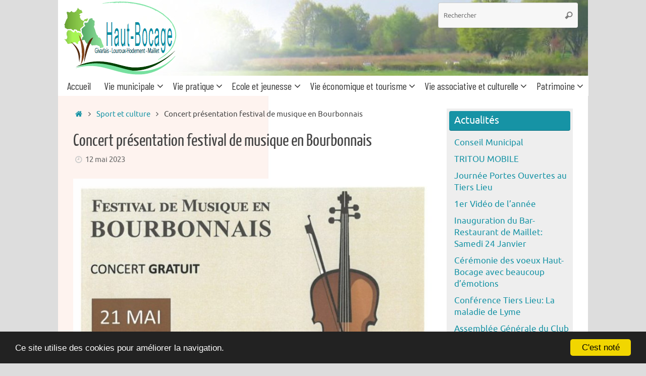

--- FILE ---
content_type: text/html; charset=UTF-8
request_url: https://www.haut-bocage.fr/2023/concert-presentation-festival-de-musique-en-bourbonnais/
body_size: 16345
content:
<!DOCTYPE html>
<html lang="fr-FR">
<head>
<meta name="viewport" content="width=device-width, user-scalable=yes, initial-scale=1.0, minimum-scale=1.0, maximum-scale=3.0">
<meta http-equiv="Content-Type" content="text/html; charset=UTF-8" />
<link rel="profile" href="https://gmpg.org/xfn/11" />
<link rel="pingback" href="https://www.haut-bocage.fr/xmlrpc.php" />
<link href="https://fonts.googleapis.com/css?family=Asap+Condensed|Kalam" rel="stylesheet"> 
<title>Concert présentation festival de musique en Bourbonnais &#8211; Haut-Bocage</title>
<style>
#wpadminbar #wp-admin-bar-wsm_free_top_button .ab-icon:before {
	content: "\f239";
	color: #FF9800;
	top: 3px;
}
</style><meta name='robots' content='max-image-preview:large' />
<link rel='dns-prefetch' href='//fonts.googleapis.com' />
<link rel="alternate" type="application/rss+xml" title="Haut-Bocage &raquo; Flux" href="https://www.haut-bocage.fr/feed/" />
<link rel="alternate" type="text/calendar" title="Haut-Bocage &raquo; Flux iCal" href="https://www.haut-bocage.fr/agenda/?ical=1" />
<script type="text/javascript">
/* <![CDATA[ */
window._wpemojiSettings = {"baseUrl":"https:\/\/s.w.org\/images\/core\/emoji\/15.0.3\/72x72\/","ext":".png","svgUrl":"https:\/\/s.w.org\/images\/core\/emoji\/15.0.3\/svg\/","svgExt":".svg","source":{"concatemoji":"https:\/\/www.haut-bocage.fr\/wp-includes\/js\/wp-emoji-release.min.js?ver=6.5.7"}};
/*! This file is auto-generated */
!function(i,n){var o,s,e;function c(e){try{var t={supportTests:e,timestamp:(new Date).valueOf()};sessionStorage.setItem(o,JSON.stringify(t))}catch(e){}}function p(e,t,n){e.clearRect(0,0,e.canvas.width,e.canvas.height),e.fillText(t,0,0);var t=new Uint32Array(e.getImageData(0,0,e.canvas.width,e.canvas.height).data),r=(e.clearRect(0,0,e.canvas.width,e.canvas.height),e.fillText(n,0,0),new Uint32Array(e.getImageData(0,0,e.canvas.width,e.canvas.height).data));return t.every(function(e,t){return e===r[t]})}function u(e,t,n){switch(t){case"flag":return n(e,"\ud83c\udff3\ufe0f\u200d\u26a7\ufe0f","\ud83c\udff3\ufe0f\u200b\u26a7\ufe0f")?!1:!n(e,"\ud83c\uddfa\ud83c\uddf3","\ud83c\uddfa\u200b\ud83c\uddf3")&&!n(e,"\ud83c\udff4\udb40\udc67\udb40\udc62\udb40\udc65\udb40\udc6e\udb40\udc67\udb40\udc7f","\ud83c\udff4\u200b\udb40\udc67\u200b\udb40\udc62\u200b\udb40\udc65\u200b\udb40\udc6e\u200b\udb40\udc67\u200b\udb40\udc7f");case"emoji":return!n(e,"\ud83d\udc26\u200d\u2b1b","\ud83d\udc26\u200b\u2b1b")}return!1}function f(e,t,n){var r="undefined"!=typeof WorkerGlobalScope&&self instanceof WorkerGlobalScope?new OffscreenCanvas(300,150):i.createElement("canvas"),a=r.getContext("2d",{willReadFrequently:!0}),o=(a.textBaseline="top",a.font="600 32px Arial",{});return e.forEach(function(e){o[e]=t(a,e,n)}),o}function t(e){var t=i.createElement("script");t.src=e,t.defer=!0,i.head.appendChild(t)}"undefined"!=typeof Promise&&(o="wpEmojiSettingsSupports",s=["flag","emoji"],n.supports={everything:!0,everythingExceptFlag:!0},e=new Promise(function(e){i.addEventListener("DOMContentLoaded",e,{once:!0})}),new Promise(function(t){var n=function(){try{var e=JSON.parse(sessionStorage.getItem(o));if("object"==typeof e&&"number"==typeof e.timestamp&&(new Date).valueOf()<e.timestamp+604800&&"object"==typeof e.supportTests)return e.supportTests}catch(e){}return null}();if(!n){if("undefined"!=typeof Worker&&"undefined"!=typeof OffscreenCanvas&&"undefined"!=typeof URL&&URL.createObjectURL&&"undefined"!=typeof Blob)try{var e="postMessage("+f.toString()+"("+[JSON.stringify(s),u.toString(),p.toString()].join(",")+"));",r=new Blob([e],{type:"text/javascript"}),a=new Worker(URL.createObjectURL(r),{name:"wpTestEmojiSupports"});return void(a.onmessage=function(e){c(n=e.data),a.terminate(),t(n)})}catch(e){}c(n=f(s,u,p))}t(n)}).then(function(e){for(var t in e)n.supports[t]=e[t],n.supports.everything=n.supports.everything&&n.supports[t],"flag"!==t&&(n.supports.everythingExceptFlag=n.supports.everythingExceptFlag&&n.supports[t]);n.supports.everythingExceptFlag=n.supports.everythingExceptFlag&&!n.supports.flag,n.DOMReady=!1,n.readyCallback=function(){n.DOMReady=!0}}).then(function(){return e}).then(function(){var e;n.supports.everything||(n.readyCallback(),(e=n.source||{}).concatemoji?t(e.concatemoji):e.wpemoji&&e.twemoji&&(t(e.twemoji),t(e.wpemoji)))}))}((window,document),window._wpemojiSettings);
/* ]]> */
</script>
<link rel='stylesheet' id='dashicons-css' href='https://www.haut-bocage.fr/wp-includes/css/dashicons.min.css?ver=6.5.7' type='text/css' media='all' />
<link rel='stylesheet' id='wunderground-css' href='https://www.haut-bocage.fr/wp-content/plugins/wunderground/assets/css/wunderground.css?ver=2.1.3' type='text/css' media='all' />
<link rel='stylesheet' id='post-views-counter-frontend-css' href='https://www.haut-bocage.fr/wp-content/plugins/post-views-counter/css/frontend.min.css?ver=1.5.5' type='text/css' media='all' />
<style id='wp-emoji-styles-inline-css' type='text/css'>

	img.wp-smiley, img.emoji {
		display: inline !important;
		border: none !important;
		box-shadow: none !important;
		height: 1em !important;
		width: 1em !important;
		margin: 0 0.07em !important;
		vertical-align: -0.1em !important;
		background: none !important;
		padding: 0 !important;
	}
</style>
<link rel='stylesheet' id='wp-block-library-css' href='https://www.haut-bocage.fr/wp-includes/css/dist/block-library/style.min.css?ver=6.5.7' type='text/css' media='all' />
<style id='classic-theme-styles-inline-css' type='text/css'>
/*! This file is auto-generated */
.wp-block-button__link{color:#fff;background-color:#32373c;border-radius:9999px;box-shadow:none;text-decoration:none;padding:calc(.667em + 2px) calc(1.333em + 2px);font-size:1.125em}.wp-block-file__button{background:#32373c;color:#fff;text-decoration:none}
</style>
<style id='global-styles-inline-css' type='text/css'>
body{--wp--preset--color--black: #000000;--wp--preset--color--cyan-bluish-gray: #abb8c3;--wp--preset--color--white: #ffffff;--wp--preset--color--pale-pink: #f78da7;--wp--preset--color--vivid-red: #cf2e2e;--wp--preset--color--luminous-vivid-orange: #ff6900;--wp--preset--color--luminous-vivid-amber: #fcb900;--wp--preset--color--light-green-cyan: #7bdcb5;--wp--preset--color--vivid-green-cyan: #00d084;--wp--preset--color--pale-cyan-blue: #8ed1fc;--wp--preset--color--vivid-cyan-blue: #0693e3;--wp--preset--color--vivid-purple: #9b51e0;--wp--preset--gradient--vivid-cyan-blue-to-vivid-purple: linear-gradient(135deg,rgba(6,147,227,1) 0%,rgb(155,81,224) 100%);--wp--preset--gradient--light-green-cyan-to-vivid-green-cyan: linear-gradient(135deg,rgb(122,220,180) 0%,rgb(0,208,130) 100%);--wp--preset--gradient--luminous-vivid-amber-to-luminous-vivid-orange: linear-gradient(135deg,rgba(252,185,0,1) 0%,rgba(255,105,0,1) 100%);--wp--preset--gradient--luminous-vivid-orange-to-vivid-red: linear-gradient(135deg,rgba(255,105,0,1) 0%,rgb(207,46,46) 100%);--wp--preset--gradient--very-light-gray-to-cyan-bluish-gray: linear-gradient(135deg,rgb(238,238,238) 0%,rgb(169,184,195) 100%);--wp--preset--gradient--cool-to-warm-spectrum: linear-gradient(135deg,rgb(74,234,220) 0%,rgb(151,120,209) 20%,rgb(207,42,186) 40%,rgb(238,44,130) 60%,rgb(251,105,98) 80%,rgb(254,248,76) 100%);--wp--preset--gradient--blush-light-purple: linear-gradient(135deg,rgb(255,206,236) 0%,rgb(152,150,240) 100%);--wp--preset--gradient--blush-bordeaux: linear-gradient(135deg,rgb(254,205,165) 0%,rgb(254,45,45) 50%,rgb(107,0,62) 100%);--wp--preset--gradient--luminous-dusk: linear-gradient(135deg,rgb(255,203,112) 0%,rgb(199,81,192) 50%,rgb(65,88,208) 100%);--wp--preset--gradient--pale-ocean: linear-gradient(135deg,rgb(255,245,203) 0%,rgb(182,227,212) 50%,rgb(51,167,181) 100%);--wp--preset--gradient--electric-grass: linear-gradient(135deg,rgb(202,248,128) 0%,rgb(113,206,126) 100%);--wp--preset--gradient--midnight: linear-gradient(135deg,rgb(2,3,129) 0%,rgb(40,116,252) 100%);--wp--preset--font-size--small: 13px;--wp--preset--font-size--medium: 20px;--wp--preset--font-size--large: 36px;--wp--preset--font-size--x-large: 42px;--wp--preset--spacing--20: 0.44rem;--wp--preset--spacing--30: 0.67rem;--wp--preset--spacing--40: 1rem;--wp--preset--spacing--50: 1.5rem;--wp--preset--spacing--60: 2.25rem;--wp--preset--spacing--70: 3.38rem;--wp--preset--spacing--80: 5.06rem;--wp--preset--shadow--natural: 6px 6px 9px rgba(0, 0, 0, 0.2);--wp--preset--shadow--deep: 12px 12px 50px rgba(0, 0, 0, 0.4);--wp--preset--shadow--sharp: 6px 6px 0px rgba(0, 0, 0, 0.2);--wp--preset--shadow--outlined: 6px 6px 0px -3px rgba(255, 255, 255, 1), 6px 6px rgba(0, 0, 0, 1);--wp--preset--shadow--crisp: 6px 6px 0px rgba(0, 0, 0, 1);}:where(.is-layout-flex){gap: 0.5em;}:where(.is-layout-grid){gap: 0.5em;}body .is-layout-flex{display: flex;}body .is-layout-flex{flex-wrap: wrap;align-items: center;}body .is-layout-flex > *{margin: 0;}body .is-layout-grid{display: grid;}body .is-layout-grid > *{margin: 0;}:where(.wp-block-columns.is-layout-flex){gap: 2em;}:where(.wp-block-columns.is-layout-grid){gap: 2em;}:where(.wp-block-post-template.is-layout-flex){gap: 1.25em;}:where(.wp-block-post-template.is-layout-grid){gap: 1.25em;}.has-black-color{color: var(--wp--preset--color--black) !important;}.has-cyan-bluish-gray-color{color: var(--wp--preset--color--cyan-bluish-gray) !important;}.has-white-color{color: var(--wp--preset--color--white) !important;}.has-pale-pink-color{color: var(--wp--preset--color--pale-pink) !important;}.has-vivid-red-color{color: var(--wp--preset--color--vivid-red) !important;}.has-luminous-vivid-orange-color{color: var(--wp--preset--color--luminous-vivid-orange) !important;}.has-luminous-vivid-amber-color{color: var(--wp--preset--color--luminous-vivid-amber) !important;}.has-light-green-cyan-color{color: var(--wp--preset--color--light-green-cyan) !important;}.has-vivid-green-cyan-color{color: var(--wp--preset--color--vivid-green-cyan) !important;}.has-pale-cyan-blue-color{color: var(--wp--preset--color--pale-cyan-blue) !important;}.has-vivid-cyan-blue-color{color: var(--wp--preset--color--vivid-cyan-blue) !important;}.has-vivid-purple-color{color: var(--wp--preset--color--vivid-purple) !important;}.has-black-background-color{background-color: var(--wp--preset--color--black) !important;}.has-cyan-bluish-gray-background-color{background-color: var(--wp--preset--color--cyan-bluish-gray) !important;}.has-white-background-color{background-color: var(--wp--preset--color--white) !important;}.has-pale-pink-background-color{background-color: var(--wp--preset--color--pale-pink) !important;}.has-vivid-red-background-color{background-color: var(--wp--preset--color--vivid-red) !important;}.has-luminous-vivid-orange-background-color{background-color: var(--wp--preset--color--luminous-vivid-orange) !important;}.has-luminous-vivid-amber-background-color{background-color: var(--wp--preset--color--luminous-vivid-amber) !important;}.has-light-green-cyan-background-color{background-color: var(--wp--preset--color--light-green-cyan) !important;}.has-vivid-green-cyan-background-color{background-color: var(--wp--preset--color--vivid-green-cyan) !important;}.has-pale-cyan-blue-background-color{background-color: var(--wp--preset--color--pale-cyan-blue) !important;}.has-vivid-cyan-blue-background-color{background-color: var(--wp--preset--color--vivid-cyan-blue) !important;}.has-vivid-purple-background-color{background-color: var(--wp--preset--color--vivid-purple) !important;}.has-black-border-color{border-color: var(--wp--preset--color--black) !important;}.has-cyan-bluish-gray-border-color{border-color: var(--wp--preset--color--cyan-bluish-gray) !important;}.has-white-border-color{border-color: var(--wp--preset--color--white) !important;}.has-pale-pink-border-color{border-color: var(--wp--preset--color--pale-pink) !important;}.has-vivid-red-border-color{border-color: var(--wp--preset--color--vivid-red) !important;}.has-luminous-vivid-orange-border-color{border-color: var(--wp--preset--color--luminous-vivid-orange) !important;}.has-luminous-vivid-amber-border-color{border-color: var(--wp--preset--color--luminous-vivid-amber) !important;}.has-light-green-cyan-border-color{border-color: var(--wp--preset--color--light-green-cyan) !important;}.has-vivid-green-cyan-border-color{border-color: var(--wp--preset--color--vivid-green-cyan) !important;}.has-pale-cyan-blue-border-color{border-color: var(--wp--preset--color--pale-cyan-blue) !important;}.has-vivid-cyan-blue-border-color{border-color: var(--wp--preset--color--vivid-cyan-blue) !important;}.has-vivid-purple-border-color{border-color: var(--wp--preset--color--vivid-purple) !important;}.has-vivid-cyan-blue-to-vivid-purple-gradient-background{background: var(--wp--preset--gradient--vivid-cyan-blue-to-vivid-purple) !important;}.has-light-green-cyan-to-vivid-green-cyan-gradient-background{background: var(--wp--preset--gradient--light-green-cyan-to-vivid-green-cyan) !important;}.has-luminous-vivid-amber-to-luminous-vivid-orange-gradient-background{background: var(--wp--preset--gradient--luminous-vivid-amber-to-luminous-vivid-orange) !important;}.has-luminous-vivid-orange-to-vivid-red-gradient-background{background: var(--wp--preset--gradient--luminous-vivid-orange-to-vivid-red) !important;}.has-very-light-gray-to-cyan-bluish-gray-gradient-background{background: var(--wp--preset--gradient--very-light-gray-to-cyan-bluish-gray) !important;}.has-cool-to-warm-spectrum-gradient-background{background: var(--wp--preset--gradient--cool-to-warm-spectrum) !important;}.has-blush-light-purple-gradient-background{background: var(--wp--preset--gradient--blush-light-purple) !important;}.has-blush-bordeaux-gradient-background{background: var(--wp--preset--gradient--blush-bordeaux) !important;}.has-luminous-dusk-gradient-background{background: var(--wp--preset--gradient--luminous-dusk) !important;}.has-pale-ocean-gradient-background{background: var(--wp--preset--gradient--pale-ocean) !important;}.has-electric-grass-gradient-background{background: var(--wp--preset--gradient--electric-grass) !important;}.has-midnight-gradient-background{background: var(--wp--preset--gradient--midnight) !important;}.has-small-font-size{font-size: var(--wp--preset--font-size--small) !important;}.has-medium-font-size{font-size: var(--wp--preset--font-size--medium) !important;}.has-large-font-size{font-size: var(--wp--preset--font-size--large) !important;}.has-x-large-font-size{font-size: var(--wp--preset--font-size--x-large) !important;}
.wp-block-navigation a:where(:not(.wp-element-button)){color: inherit;}
:where(.wp-block-post-template.is-layout-flex){gap: 1.25em;}:where(.wp-block-post-template.is-layout-grid){gap: 1.25em;}
:where(.wp-block-columns.is-layout-flex){gap: 2em;}:where(.wp-block-columns.is-layout-grid){gap: 2em;}
.wp-block-pullquote{font-size: 1.5em;line-height: 1.6;}
</style>
<link rel='stylesheet' id='email-subscribers-css' href='https://www.haut-bocage.fr/wp-content/plugins/email-subscribers/lite/public/css/email-subscribers-public.css?ver=5.7.26' type='text/css' media='all' />
<link rel='stylesheet' id='lws-public-css' href='https://www.haut-bocage.fr/wp-content/plugins/live-weather-station/public/css/live-weather-station-public.min.css?ver=3.8.13' type='text/css' media='all' />
<link rel='stylesheet' id='wsm-style-css' href='https://www.haut-bocage.fr/wp-content/plugins/wp-stats-manager/css/style.css?ver=1.2' type='text/css' media='all' />
<link rel='stylesheet' id='tempera-fonts-css' href='https://www.haut-bocage.fr/wp-content/themes/tempera/fonts/fontfaces.css?ver=1.8.2' type='text/css' media='all' />
<link rel='stylesheet' id='tempera-googlefonts-css' href='//fonts.googleapis.com/css?family=Barlow+Condensed' type='text/css' media='screen' />
<link rel='stylesheet' id='tempera-style-css' href='https://www.haut-bocage.fr/wp-content/themes/tempera-haut-bocage/style.css?ver=1.8.2' type='text/css' media='all' />
<style id='tempera-style-inline-css' type='text/css'>
#header, #main, #topbar-inner { max-width: 1050px; } #container.one-column { } #container.two-columns-right #secondary { width:250px; float:right; } #container.two-columns-right #content { width:calc(100% - 280px); float:left; } #container.two-columns-left #primary { width:250px; float:left; } #container.two-columns-left #content { width:calc(100% - 280px); float:right; } #container.three-columns-right .sidey { width:125px; float:left; } #container.three-columns-right #primary { margin-left:15px; margin-right:15px; } #container.three-columns-right #content { width: calc(100% - 280px); float:left;} #container.three-columns-left .sidey { width:125px; float:left; } #container.three-columns-left #secondary {margin-left:15px; margin-right:15px; } #container.three-columns-left #content { width: calc(100% - 280px); float:right; } #container.three-columns-sided .sidey { width:125px; float:left; } #container.three-columns-sided #secondary { float:right; } #container.three-columns-sided #content { width: calc(100% - 310px); float:right; margin: 0 155px 0 -1050px; } body { font-family: Ubuntu; } #content h1.entry-title a, #content h2.entry-title a, #content h1.entry-title , #content h2.entry-title { font-family: "Yanone Kaffeesatz Regular"; } .widget-title, .widget-title a { font-family: inherit; } .entry-content h1, .entry-content h2, .entry-content h3, .entry-content h4, .entry-content h5, .entry-content h6, #comments #reply-title, .nivo-caption h2, #front-text1 h2, #front-text2 h2, .column-header-image, .column-header-noimage { font-family: "Century Gothic", AppleGothic, sans-serif; } #site-title span a { font-family: "Yanone Kaffeesatz Regular"; } #access ul li a, #access ul li a span { font-family: "Barlow Condensed"; } body { color: #444444; background-color: #dddddd } a { color: #1693A5; } a:hover,.entry-meta span a:hover, .comments-link a:hover { color: #D6341D; } #header { ; } #site-title span a { color:#1693A5; } #site-description { color:#999999; } .socials a { background-color: #1693A5; } .socials .socials-hover { background-color: #D6341D; } /* Main menu top level */ #access a, #nav-toggle span, li.menu-main-search .searchform input[type="search"] { color: #333333; } li.menu-main-search .searchform input[type="search"] { background-color: #ffffff; border-left-color: #d1d1d6; } #access, #nav-toggle {background-color: #efeff4; } #access > .menu > ul > li > a > span { border-color: #d1d1d6; -webkit-box-shadow: 1px 0 0 #ffffff; box-shadow: 1px 0 0 #ffffff; } /*.rtl #access > .menu > ul > li > a > span { -webkit-box-shadow: -1px 0 0 #ffffff; box-shadow: -1px 0 0 #ffffff; } */ #access a:hover {background-color: #fcfcff; } #access ul li.current_page_item > a, #access ul li.current-menu-item > a, #access ul li.current_page_ancestor > a, #access ul li.current-menu-ancestor > a { background-color: #fcfcff; } /* Main menu Submenus */ #access > .menu > ul > li > ul:before {border-bottom-color:#660000;} #access ul ul ul li:first-child:before { border-right-color:#660000;} #access ul ul li { background-color:#660000; border-top-color:#740e0e; border-bottom-color:#5b0000} #access ul ul li a{color:#ffffff} #access ul ul li a:hover{background:#740e0e} #access ul ul li.current_page_item > a, #access ul ul li.current-menu-item > a, #access ul ul li.current_page_ancestor > a, #access ul ul li.current-menu-ancestor > a { background-color:#740e0e; } #topbar { background-color: #000000;border-bottom-color:#282828; box-shadow:3px 0 3px #000000; } .topmenu ul li a, .topmenu .searchsubmit { color: #CCCCCC; } .topmenu ul li a:hover, .topmenu .searchform input[type="search"] { color: #EEEEEE; border-bottom-color: rgba( 22,147,165, 0.5); } #main { background-color: #ffffff; } #author-info, #entry-author-info, #content .page-title { border-color: #1693a5; background: #F7F7F7; } #entry-author-info #author-avatar, #author-info #author-avatar { border-color: #EEEEEE; } .sidey .widget-container { color: #333333; background-color: #eeeeee; } .sidey .widget-title { color: #ffffff; background-color: #1693a5;border-color:#006b7d;} .sidey .widget-container a {} .sidey .widget-container a:hover {} .entry-content h1, .entry-content h2, .entry-content h3, .entry-content h4, .entry-content h5, .entry-content h6 { color: #444444; } .sticky .entry-header {border-color:#1693a5 } .entry-title, .entry-title a { color: #444444; } .entry-title a:hover { color: #000000; } #content span.entry-format { color: #333333; background-color: #efeff4; } #footer { color: #AAAAAA; ; } #footer2 { color: #AAAAAA; background-color: #c7e7ef; } #footer a { ; } #footer a:hover { ; } #footer2 a, .footermenu ul li:after { ; } #footer2 a:hover { ; } #footer .widget-container { color: #333333; background-color: #eeeeee; } #footer .widget-title { color: #ffffff; background-color: #1693a5;border-color:#006b7d } a.continue-reading-link, #cryout_ajax_more_trigger { color:#333333; background:#efeff4; border-bottom-color:#1693a5; } a.continue-reading-link:hover { border-bottom-color:#D6341D; } a.continue-reading-link i.crycon-right-dir {color:#1693a5} a.continue-reading-link:hover i.crycon-right-dir {color:#D6341D} .page-link a, .page-link > span > em {border-color:#CCCCCC} .columnmore a {background:#1693a5;color:#F7F7F7} .columnmore a:hover {background:#D6341D;} .button, #respond .form-submit input#submit, input[type="submit"], input[type="reset"] { background-color: #1693a5; } .button:hover, #respond .form-submit input#submit:hover { background-color: #D6341D; } .entry-content tr th, .entry-content thead th { color: #444444; } .entry-content table, .entry-content fieldset, .entry-content tr td, .entry-content tr th, .entry-content thead th { border-color: #CCCCCC; } .entry-content tr.even td { background-color: #F7F7F7 !important; } hr { border-color: #CCCCCC; } input[type="text"], input[type="password"], input[type="email"], textarea, select, input[type="color"],input[type="date"],input[type="datetime"],input[type="datetime-local"],input[type="month"],input[type="number"],input[type="range"], input[type="search"],input[type="tel"],input[type="time"],input[type="url"],input[type="week"] { background-color: #F7F7F7; border-color: #CCCCCC #EEEEEE #EEEEEE #CCCCCC; color: #444444; } input[type="submit"], input[type="reset"] { color: #ffffff; background-color: #1693a5; } input[type="text"]:hover, input[type="password"]:hover, input[type="email"]:hover, textarea:hover, input[type="color"]:hover, input[type="date"]:hover, input[type="datetime"]:hover, input[type="datetime-local"]:hover, input[type="month"]:hover, input[type="number"]:hover, input[type="range"]:hover, input[type="search"]:hover, input[type="tel"]:hover, input[type="time"]:hover, input[type="url"]:hover, input[type="week"]:hover { background-color: rgba(247,247,247,0.4); } .entry-content pre { border-color: #CCCCCC; border-bottom-color:#1693a5;} .entry-content code { background-color:#F7F7F7;} .entry-content blockquote { border-color: #EEEEEE; } abbr, acronym { border-color: #444444; } .comment-meta a { color: #444444; } #respond .form-allowed-tags { color: #999999; } .entry-meta .crycon-metas:before {color:#CCCCCC;} .entry-meta span a, .comments-link a, .entry-meta {color:#666666;} .entry-meta span a:hover, .comments-link a:hover {} .nav-next a:hover {} .nav-previous a:hover { } .pagination { border-color:#ededed;} .pagination span, .pagination a { background:#F7F7F7; border-left-color:#dddddd; border-right-color:#ffffff; } .pagination a:hover { background: #ffffff; } #searchform input[type="text"] {color:#999999;} .caption-accented .wp-caption { background-color:rgba(22,147,165,0.8); color:#ffffff} .tempera-image-one .entry-content img[class*='align'], .tempera-image-one .entry-summary img[class*='align'], .tempera-image-two .entry-content img[class*='align'], .tempera-image-two .entry-summary img[class*='align'], .tempera-image-one .entry-content [class*='wp-block'][class*='align'] img, .tempera-image-one .entry-summary [class*='wp-block'][class*='align'] img, .tempera-image-two .entry-content [class*='wp-block'][class*='align'] img, .tempera-image-two .entry-summary [class*='wp-block'][class*='align'] img { border-color:#1693a5;} html { font-size:17px; line-height:1.4; } .entry-content, .entry-summary, #frontpage blockquote { text-align:inherit; } .entry-content, .entry-summary, .widget-area { ; } #content h1.entry-title, #content h2.entry-title { font-size:34px ;} .widget-title, .widget-title a { font-size:20px ;} h1 { font-size: 2.105em; } h2 { font-size: 1.835em; } h3 { font-size: 1.565em; } h4 { font-size: 1.295em; } h5 { font-size: 1.025em; } h6 { font-size: 0.755em; } #site-title { font-size:50px ;} #access ul li a, li.menu-main-search .searchform input[type="search"] { font-size:20px ;} #respond .form-allowed-tags { display:none;} .nocomments, .nocomments2 {display:none;} .comments-link span { display:none;} #header-container > div { margin:0px 0 0 10px;} .entry-content p, .entry-content ul, .entry-content ol, .entry-content dd, .entry-content pre, .entry-content hr, .entry-summary p, .commentlist p { margin-bottom: 1.0em; } #toTop {background:#ffffff;margin-left:1200px;} #toTop:hover .crycon-back2top:before {color:#D6341D;} @media (max-width: 1095px) { #footer2 #toTop { position: relative; margin-left: auto !important; margin-right: auto !important; bottom: 0; display: block; width: 45px; border-radius: 4px 4px 0 0; opacity: 1; } } #main {margin-top:20px; } #forbottom {margin-left: 30px; margin-right: 30px;} #header-widget-area { width: 33%; } #branding { height:150px; } @media (max-width: 1920px) {#branding, #bg_image { display: block; height:auto; max-width:100%; min-height:inherit !important; display: block; } } 
.slider-bullets .nivo-controlNav a { background-color: white; } .slider-bullets .nivo-controlNav a:hover { background-color: #660000; } #access {padding: 0; margin: 0;} #toTop {background: url('https://www.haut-bocage.fr/wp-content/uploads/2017/09/bouton.jpg') top left;} .searchform {right: 20px;} .searchform input[type="search"] {float: right;width: 80%;} .searchform:hover input[type="submit"].searchsubmit {right: -35px;}
</style>
<link rel='stylesheet' id='tempera-mobile-css' href='https://www.haut-bocage.fr/wp-content/themes/tempera/styles/style-mobile.css?ver=1.8.2' type='text/css' media='all' />
<link rel='stylesheet' id='ari-fancybox-css' href='https://www.haut-bocage.fr/wp-content/plugins/ari-fancy-lightbox/assets/fancybox/jquery.fancybox.min.css?ver=1.3.19' type='text/css' media='all' />
<style id='ari-fancybox-inline-css' type='text/css'>
BODY .fancybox-container{z-index:200000}BODY .fancybox-is-open .fancybox-bg{opacity:0.87}BODY .fancybox-bg {background-color:#0f0f11}BODY .fancybox-thumbs {background-color:#ffffff}
</style>
<script type="text/javascript" src="https://www.haut-bocage.fr/wp-includes/js/jquery/jquery.min.js?ver=3.7.1" id="jquery-core-js"></script>
<script type="text/javascript" src="https://www.haut-bocage.fr/wp-includes/js/jquery/jquery-migrate.min.js?ver=3.4.1" id="jquery-migrate-js"></script>
<script type="text/javascript" src="https://www.haut-bocage.fr/wp-includes/js/jquery/ui/core.min.js?ver=1.13.2" id="jquery-ui-core-js"></script>
<script type="text/javascript" src="https://www.haut-bocage.fr/wp-includes/js/jquery/ui/menu.min.js?ver=1.13.2" id="jquery-ui-menu-js"></script>
<script type="text/javascript" src="https://www.haut-bocage.fr/wp-includes/js/dist/vendor/wp-polyfill-inert.min.js?ver=3.1.2" id="wp-polyfill-inert-js"></script>
<script type="text/javascript" src="https://www.haut-bocage.fr/wp-includes/js/dist/vendor/regenerator-runtime.min.js?ver=0.14.0" id="regenerator-runtime-js"></script>
<script type="text/javascript" src="https://www.haut-bocage.fr/wp-includes/js/dist/vendor/wp-polyfill.min.js?ver=3.15.0" id="wp-polyfill-js"></script>
<script type="text/javascript" src="https://www.haut-bocage.fr/wp-includes/js/dist/dom-ready.min.js?ver=f77871ff7694fffea381" id="wp-dom-ready-js"></script>
<script type="text/javascript" src="https://www.haut-bocage.fr/wp-includes/js/dist/hooks.min.js?ver=2810c76e705dd1a53b18" id="wp-hooks-js"></script>
<script type="text/javascript" src="https://www.haut-bocage.fr/wp-includes/js/dist/i18n.min.js?ver=5e580eb46a90c2b997e6" id="wp-i18n-js"></script>
<script type="text/javascript" id="wp-i18n-js-after">
/* <![CDATA[ */
wp.i18n.setLocaleData( { 'text direction\u0004ltr': [ 'ltr' ] } );
/* ]]> */
</script>
<script type="text/javascript" id="wp-a11y-js-translations">
/* <![CDATA[ */
( function( domain, translations ) {
	var localeData = translations.locale_data[ domain ] || translations.locale_data.messages;
	localeData[""].domain = domain;
	wp.i18n.setLocaleData( localeData, domain );
} )( "default", {"translation-revision-date":"2025-10-01 05:31:31+0000","generator":"GlotPress\/4.0.1","domain":"messages","locale_data":{"messages":{"":{"domain":"messages","plural-forms":"nplurals=2; plural=n > 1;","lang":"fr"},"Notifications":["Notifications"]}},"comment":{"reference":"wp-includes\/js\/dist\/a11y.js"}} );
/* ]]> */
</script>
<script type="text/javascript" src="https://www.haut-bocage.fr/wp-includes/js/dist/a11y.min.js?ver=d90eebea464f6c09bfd5" id="wp-a11y-js"></script>
<script type="text/javascript" src="https://www.haut-bocage.fr/wp-includes/js/jquery/ui/autocomplete.min.js?ver=1.13.2" id="jquery-ui-autocomplete-js"></script>
<script type="text/javascript" id="wunderground-widget-js-extra">
/* <![CDATA[ */
var WuWidget = {"apiKey":"3ffab52910ec1a0e","_wpnonce":"bc3005288f","ajaxurl":"https:\/\/www.haut-bocage.fr\/wp-admin\/admin-ajax.php","is_admin":"","subdomain":"french"};
/* ]]> */
</script>
<script type="text/javascript" src="https://www.haut-bocage.fr/wp-content/plugins/wunderground/assets/js/widget.min.js?ver=2.1.3" id="wunderground-widget-js"></script>
<script type="text/javascript" id="ari-fancybox-js-extra">
/* <![CDATA[ */
var ARI_FANCYBOX = {"lightbox":{"infobar":false,"backFocus":false,"trapFocus":false,"thumbs":{"hideOnClose":false},"touch":{"vertical":true,"momentum":true},"buttons":["slideShow","fullScreen","thumbs","close"],"lang":"custom","i18n":{"custom":{"PREV":"Previous","NEXT":"Next","PLAY_START":"Start slideshow (P)","PLAY_STOP":"Stop slideshow (P)","FULL_SCREEN":"Full screen (F)","THUMBS":"Thumbnails (G)","CLOSE":"Close (Esc)","ERROR":"The requested content cannot be loaded. <br\/> Please try again later."}}},"convert":{"images":{"convert":true,"post_grouping":true},"youtube":{"convert":true},"vimeo":{"convert":true},"metacafe":{"convert":true},"dailymotion":{"convert":true},"vine":{"convert":true},"instagram":{"convert":true},"google_maps":{"convert":true,"showMarker":true},"pdf":{"convert":true,"external":{"convert":true}}},"viewers":{"pdfjs":{"url":"https:\/\/www.haut-bocage.fr\/wp-content\/plugins\/ari-fancy-lightbox\/assets\/pdfjs\/web\/viewer.html"}}};
/* ]]> */
</script>
<script type="text/javascript" src="https://www.haut-bocage.fr/wp-content/plugins/ari-fancy-lightbox/assets/fancybox/jquery.fancybox.min.js?ver=1.3.19" id="ari-fancybox-js"></script>
<link rel="https://api.w.org/" href="https://www.haut-bocage.fr/wp-json/" /><link rel="alternate" type="application/json" href="https://www.haut-bocage.fr/wp-json/wp/v2/posts/7829" /><link rel="EditURI" type="application/rsd+xml" title="RSD" href="https://www.haut-bocage.fr/xmlrpc.php?rsd" />
<meta name="generator" content="WordPress 6.5.7" />
<link rel="canonical" href="https://www.haut-bocage.fr/2023/concert-presentation-festival-de-musique-en-bourbonnais/" />
<link rel='shortlink' href='https://www.haut-bocage.fr/?p=7829' />
<link rel="alternate" type="application/json+oembed" href="https://www.haut-bocage.fr/wp-json/oembed/1.0/embed?url=https%3A%2F%2Fwww.haut-bocage.fr%2F2023%2Fconcert-presentation-festival-de-musique-en-bourbonnais%2F" />
<link rel="alternate" type="text/xml+oembed" href="https://www.haut-bocage.fr/wp-json/oembed/1.0/embed?url=https%3A%2F%2Fwww.haut-bocage.fr%2F2023%2Fconcert-presentation-festival-de-musique-en-bourbonnais%2F&#038;format=xml" />

        <!-- Wordpress Stats Manager -->
        <script type="text/javascript">
            var _wsm = _wsm || [];
            _wsm.push(['trackPageView']);
            _wsm.push(['enableLinkTracking']);
            _wsm.push(['enableHeartBeatTimer']);
            (function() {
                var u = "https://www.haut-bocage.fr/wp-content/plugins/wp-stats-manager/";
                _wsm.push(['setUrlReferrer', ""]);
                _wsm.push(['setTrackerUrl', "https://www.haut-bocage.fr/?wmcAction=wmcTrack"]);
                _wsm.push(['setSiteId', "1"]);
                _wsm.push(['setPageId', "7829"]);
                _wsm.push(['setWpUserId', "0"]);
                var d = document,
                    g = d.createElement('script'),
                    s = d.getElementsByTagName('script')[0];
                g.type = 'text/javascript';
                g.async = true;
                g.defer = true;
                g.src = u + 'js/wsm_new.js';
                s.parentNode.insertBefore(g, s);
            })();
        </script>
        <!-- End Wordpress Stats Manager Code -->
<meta name="tec-api-version" content="v1"><meta name="tec-api-origin" content="https://www.haut-bocage.fr"><link rel="alternate" href="https://www.haut-bocage.fr/wp-json/tribe/events/v1/" />        <noscript>
            <style>
                #the-preloader-element { display: none !important; }
            </style>
        </noscript>
        
		<script
			type="text/javascript">var ajaxurl = 'https://www.haut-bocage.fr/wp-admin/admin-ajax.php';</script>

			<!--[if lt IE 9]>
	<script>
	document.createElement('header');
	document.createElement('nav');
	document.createElement('section');
	document.createElement('article');
	document.createElement('aside');
	document.createElement('footer');
	</script>
	<![endif]-->
	
<!-- Begin Cookie Consent plugin by Silktide - http://silktide.com/cookieconsent -->
<script type="text/javascript">
    window.cookieconsent_options = {"message":"Ce site utilise des cookies pour améliorer la navigation.","dismiss":"C'est noté","learnMore":"Plus d'infos","link":null,"theme":"dark-bottom"};
</script>

<script type="text/javascript" src="//cdnjs.cloudflare.com/ajax/libs/cookieconsent2/1.0.10/cookieconsent.min.js"></script>
<!-- End Cookie Consent plugin -->

</head>
<body data-rsssl=1 class="post-template-default single single-post postid-7829 single-format-standard tribe-no-js tempera-image-one caption-dark magazine-layout tempera-comment-placeholders tempera-menu-left tempera-topbarhide">

	<a class="skip-link screen-reader-text" href="#main" title="Passer au contenu"> Passer au contenu </a>
	
<div id="wrapper" class="hfeed">
<div id="topbar" ><div id="topbar-inner">  </div></div>

<div id="header-full">
	<header id="header">
		<div id="masthead">
			<div id="branding" role="banner" >
				<img id="bg_image" alt="Haut-Bocage" title="Haut-Bocage" src="https://www.haut-bocage.fr/wp-content/uploads/2017/12/fond6.jpg"  />	<div id="header-container">
	<div><a id="logo" href="https://www.haut-bocage.fr/" ><img title="Haut-Bocage" alt="Haut-Bocage" src="https://www.haut-bocage.fr/wp-content/uploads/2017/12/logo-accueil.png" /></a></div></div>						<div id="header-widget-area">
			<ul class="yoyo">
				<li id="search-3" class="widget-container widget_search">
<form role="search" method="get" class="searchform" action="https://www.haut-bocage.fr/">
	<label>
		<span class="screen-reader-text">Recherche pour :</span>
		<input type="search" class="s" placeholder="Rechercher" value="" name="s" />
	</label>
	<button type="submit" class="searchsubmit"><span class="screen-reader-text">Rechercher</span><i class="crycon-search"></i></button>
</form>
</li>			</ul>
		</div>
					<div style="clear:both;"></div>
			</div><!-- #branding -->
			<a id="nav-toggle"><span>&nbsp;</span></a>
			<nav id="access" role="navigation">
					<div class="skip-link screen-reader-text"><a href="#content" title="Passer au contenu">
		Passer au contenu	</a></div>
	<div class="menu"><ul id="prime_nav" class="menu"><li id="menu-item-26" class="menu-item menu-item-type-custom menu-item-object-custom menu-item-home menu-item-26"><a href="https://www.haut-bocage.fr/"><span>Accueil</span></a></li>
<li id="menu-item-79" class="menu-item menu-item-type-custom menu-item-object-custom menu-item-has-children menu-item-79"><a href="#"><span>Vie municipale</span></a>
<ul class="sub-menu">
	<li id="menu-item-426" class="menu-item menu-item-type-custom menu-item-object-custom menu-item-has-children menu-item-426"><a href="#"><span>Mairie</span></a>
	<ul class="sub-menu">
		<li id="menu-item-58" class="menu-item menu-item-type-post_type menu-item-object-page menu-item-58"><a href="https://www.haut-bocage.fr/mairie/"><span>Coordonnées et horaires</span></a></li>
		<li id="menu-item-67" class="menu-item menu-item-type-post_type menu-item-object-page menu-item-67"><a href="https://www.haut-bocage.fr/compte-rendus/"><span>Compte-rendus du Conseil Municipal et du CCAS</span></a></li>
		<li id="menu-item-425" class="menu-item menu-item-type-post_type menu-item-object-page menu-item-425"><a href="https://www.haut-bocage.fr/bulletin-municipal/"><span>Bulletin municipal</span></a></li>
	</ul>
</li>
	<li id="menu-item-61" class="menu-item menu-item-type-post_type menu-item-object-page menu-item-61"><a href="https://www.haut-bocage.fr/conseil-municipal/"><span>Conseil municipal</span></a></li>
	<li id="menu-item-64" class="menu-item menu-item-type-post_type menu-item-object-page menu-item-64"><a href="https://www.haut-bocage.fr/employes-communaux/"><span>Employés communaux</span></a></li>
	<li id="menu-item-70" class="menu-item menu-item-type-post_type menu-item-object-page menu-item-70"><a href="https://www.haut-bocage.fr/services-et-ccas/"><span>Services et CCAS</span></a></li>
	<li id="menu-item-431" class="menu-item menu-item-type-post_type menu-item-object-page menu-item-431"><a href="https://www.haut-bocage.fr/intercommunalite/"><span>Intercommunalité</span></a></li>
	<li id="menu-item-73" class="menu-item menu-item-type-post_type menu-item-object-page menu-item-73"><a href="https://www.haut-bocage.fr/la-commune-en-chiffres/"><span>La commune en chiffres</span></a></li>
</ul>
</li>
<li id="menu-item-85" class="menu-item menu-item-type-custom menu-item-object-custom menu-item-has-children menu-item-85"><a href="#"><span>Vie pratique</span></a>
<ul class="sub-menu">
	<li id="menu-item-92" class="menu-item menu-item-type-post_type menu-item-object-page menu-item-92"><a href="https://www.haut-bocage.fr/demarches-administratives/"><span>Démarches administratives – Réglementation</span></a></li>
	<li id="menu-item-94" class="menu-item menu-item-type-post_type menu-item-object-page menu-item-94"><a href="https://www.haut-bocage.fr/numeros-utiles/"><span>Numéros utiles</span></a></li>
	<li id="menu-item-97" class="menu-item menu-item-type-post_type menu-item-object-page menu-item-97"><a href="https://www.haut-bocage.fr/location-de-salle/"><span>Location de salle</span></a></li>
	<li id="menu-item-103" class="menu-item menu-item-type-post_type menu-item-object-page menu-item-103"><a href="https://www.haut-bocage.fr/eau-dechets-tris/"><span>Eau – déchets – tri</span></a></li>
	<li id="menu-item-106" class="menu-item menu-item-type-post_type menu-item-object-page menu-item-106"><a href="https://www.haut-bocage.fr/meteo/"><span>Météo</span></a></li>
</ul>
</li>
<li id="menu-item-86" class="menu-item menu-item-type-custom menu-item-object-custom menu-item-has-children menu-item-86"><a href="#"><span>Ecole et jeunesse</span></a>
<ul class="sub-menu">
	<li id="menu-item-131" class="menu-item menu-item-type-post_type menu-item-object-page menu-item-131"><a href="https://www.haut-bocage.fr/ecoles/"><span>Ecoles</span></a></li>
	<li id="menu-item-134" class="menu-item menu-item-type-post_type menu-item-object-page menu-item-134"><a href="https://www.haut-bocage.fr/cantine/"><span>Cantine</span></a></li>
	<li id="menu-item-615" class="menu-item menu-item-type-custom menu-item-object-custom menu-item-has-children menu-item-615"><a href="#"><span>Accueil périscolaire</span></a>
	<ul class="sub-menu">
		<li id="menu-item-639" class="menu-item menu-item-type-post_type menu-item-object-page menu-item-639"><a href="https://www.haut-bocage.fr/garderies/"><span>Garderies</span></a></li>
	</ul>
</li>
	<li id="menu-item-143" class="menu-item menu-item-type-post_type menu-item-object-page menu-item-143"><a href="https://www.haut-bocage.fr/assistantes-maternelles/"><span>Assistantes maternelles</span></a></li>
</ul>
</li>
<li id="menu-item-87" class="menu-item menu-item-type-custom menu-item-object-custom menu-item-has-children menu-item-87"><a href="#"><span>Vie économique et tourisme</span></a>
<ul class="sub-menu">
	<li id="menu-item-146" class="menu-item menu-item-type-post_type menu-item-object-page menu-item-146"><a href="https://www.haut-bocage.fr/commerces/"><span>Commerces</span></a></li>
	<li id="menu-item-149" class="menu-item menu-item-type-post_type menu-item-object-page menu-item-149"><a href="https://www.haut-bocage.fr/entreprises/"><span>Entreprises et artisanat</span></a></li>
	<li id="menu-item-152" class="menu-item menu-item-type-post_type menu-item-object-page menu-item-152"><a href="https://www.haut-bocage.fr/services/"><span>Services</span></a></li>
	<li id="menu-item-155" class="menu-item menu-item-type-post_type menu-item-object-page menu-item-155"><a href="https://www.haut-bocage.fr/gites-locations/"><span>Gîtes et locations saisonnières</span></a></li>
	<li id="menu-item-158" class="menu-item menu-item-type-post_type menu-item-object-page menu-item-158"><a href="https://www.haut-bocage.fr/crp-la-mothe/"><span>ESRP La Mothe</span></a></li>
</ul>
</li>
<li id="menu-item-88" class="menu-item menu-item-type-custom menu-item-object-custom menu-item-has-children menu-item-88"><a href="#"><span>Vie associative et culturelle</span></a>
<ul class="sub-menu">
	<li id="menu-item-161" class="menu-item menu-item-type-post_type menu-item-object-page menu-item-161"><a href="https://www.haut-bocage.fr/clubs-sportifs/"><span>Sport et culture</span></a></li>
	<li id="menu-item-164" class="menu-item menu-item-type-post_type menu-item-object-page menu-item-164"><a href="https://www.haut-bocage.fr/associations/"><span>Associations</span></a></li>
	<li id="menu-item-170" class="menu-item menu-item-type-post_type menu-item-object-page menu-item-170"><a href="https://www.haut-bocage.fr/footsbarn/"><span>Footsbarn Théâtre</span></a></li>
	<li id="menu-item-181" class="menu-item menu-item-type-custom menu-item-object-custom menu-item-181"><a href="https://www.haut-bocage.fr/agenda/"><span>Manifestations</span></a></li>
</ul>
</li>
<li id="menu-item-89" class="menu-item menu-item-type-custom menu-item-object-custom menu-item-has-children menu-item-89"><a href="#"><span>Patrimoine</span></a>
<ul class="sub-menu">
	<li id="menu-item-173" class="menu-item menu-item-type-post_type menu-item-object-page menu-item-173"><a href="https://www.haut-bocage.fr/givarlais/"><span>Givarlais</span></a></li>
	<li id="menu-item-176" class="menu-item menu-item-type-post_type menu-item-object-page menu-item-176"><a href="https://www.haut-bocage.fr/louroux-hodement/"><span>Louroux-Hodement</span></a></li>
	<li id="menu-item-179" class="menu-item menu-item-type-post_type menu-item-object-page menu-item-179"><a href="https://www.haut-bocage.fr/maillet/"><span>Maillet</span></a></li>
	<li id="menu-item-844" class="menu-item menu-item-type-post_type menu-item-object-page menu-item-844"><a href="https://www.haut-bocage.fr/deambulations/"><span>Photothèque – Déambulations</span></a></li>
</ul>
</li>
<li class='menu-main-search'> 
<form role="search" method="get" class="searchform" action="https://www.haut-bocage.fr/">
	<label>
		<span class="screen-reader-text">Recherche pour :</span>
		<input type="search" class="s" placeholder="Rechercher" value="" name="s" />
	</label>
	<button type="submit" class="searchsubmit"><span class="screen-reader-text">Rechercher</span><i class="crycon-search"></i></button>
</form>
 </li></ul></div>			</nav><!-- #access -->
		</div><!-- #masthead -->
	</header><!-- #header -->
</div><!-- #header-full -->

<style type="text/css">
/* Bouton retour en haut de page */
#toTop {background: url('https://www.haut-bocage.fr/wp-content/uploads/2017/09/bouton.jpg') top left;}
#footer2 {background: #c7e7ef url('https://www.haut-bocage.fr/wp-content/uploads/2019/02/fond-footer.jpg') no-repeat bottom right;}

/* bulles du slider */
.slider-bullets .nivo-controlNav a { background-color: white; }
.slider-bullets .nivo-controlNav a:hover { background-color: #660000; }

/* Main menu top level */

#access {padding: 0; margin: 0;}
#access > .menu > ul > li > a > span {border-right: 0;}

#access a, #nav-toggle span { color: #333333; }
#access, #nav-toggle {background-color: white; }
#access > .menu > ul > li > a > span { border-color: #d1d1d6; -moz-box-shadow: 1px 0 0 #ffffff; -webkit-box-shadow: 1px 0 0 #ffffff; box-shadow: 1px 0 0 #ffffff; }
#access a:hover {background-color: #fcfcff; }
#access ul li.current_page_item > a, #access ul li.current-menu-item > a, #access ul li.current_page_ancestor > a, #access ul li.current-menu-ancestor > a { color: white; background-color: #006688; }

/* Main menu Submenus */
#access > .menu > ul > li > ul:before {border-bottom-color:#660000;}
#access ul ul ul:before { border-right-color:#660000;}
#access ul ul li { background-color:#660000; border-top-color:#740e0e; border-bottom-color:#5b0000}
#access ul ul li a{color:#ffffff}
#access ul ul li a:hover{background:#8b1113}
#access ul ul li.current_page_item > a, #access ul ul li.current-menu-item > a, #access ul ul li.current_page_ancestor > a, #access ul ul li.current-menu-ancestor > a { background-color:#8b1113; }

/* Bouton de recherche */
.searchform {right: 20px;}
.searchform input[type="search"]  {float: right;width: 80%;}
.searchform:hover input[type="submit"].searchsubmit {right: -35px;}
</style>

 <div style="clear:both;height:0;"> </div>

<div id="main" style="margin:0 auto;">
				<script>//toTop.innerHTML+="<span style='text-align: center; margin: 0 auto;'>M<br>E<br>N<br>U</span>";</script>
	<div  id="forbottom" >
		
		<div style="clear:both;"> </div>

		
		<section id="container" class="two-columns-right">
			<div id="content" role="main">
			<div class="breadcrumbs"><a href="https://www.haut-bocage.fr"><i class="crycon-homebread"></i><span class="screen-reader-text">Accueil</span></a><i class="crycon-angle-right"></i> <a href="https://www.haut-bocage.fr/categorie/sport-et-culture/">Sport et culture</a> <i class="crycon-angle-right"></i> <span class="current">Concert présentation festival de musique en Bourbonnais</span></div><!--breadcrumbs-->

				<div id="post-7829" class="post-7829 post type-post status-publish format-standard has-post-thumbnail hentry category-sport-et-culture tag-festival-de-musique-en-bourbonnais tag-gratuit tag-herisson tag-concert-de-presentation tag-eglise-de-chateloy">
					<h1 class="entry-title">Concert présentation festival de musique en Bourbonnais</h1>
										<div class="entry-meta">
						<span><i class="crycon-time crycon-metas" title="Date"></i>
				<time class="onDate date published" datetime="2023-05-12T09:05:57+02:00">
					<a href="https://www.haut-bocage.fr/2023/concert-presentation-festival-de-musique-en-bourbonnais/" rel="bookmark">12 mai 2023</a>
				</time>
			   </span><time class="updated"  datetime="2023-05-05T09:08:25+02:00">5 mai 2023</time>					</div><!-- .entry-meta -->

					<div class="entry-content">
						<p><img fetchpriority="high" decoding="async" class="wp-image-7830 aligncenter" src="https://www.haut-bocage.fr/wp-content/uploads/2023/05/SKM_C250i23050509001-724x1024.jpg" alt="" width="759" height="1074" srcset="https://www.haut-bocage.fr/wp-content/uploads/2023/05/SKM_C250i23050509001-724x1024.jpg 724w, https://www.haut-bocage.fr/wp-content/uploads/2023/05/SKM_C250i23050509001-212x300.jpg 212w, https://www.haut-bocage.fr/wp-content/uploads/2023/05/SKM_C250i23050509001-768x1086.jpg 768w, https://www.haut-bocage.fr/wp-content/uploads/2023/05/SKM_C250i23050509001-106x150.jpg 106w, https://www.haut-bocage.fr/wp-content/uploads/2023/05/SKM_C250i23050509001.jpg 1050w" sizes="(max-width: 759px) 100vw, 759px" /></p>
											</div><!-- .entry-content -->


					<footer class="entry-meta">
																	</footer><!-- .entry-meta -->
				</div><!-- #post-## -->

				<div id="nav-below" class="navigation">
					<div class="nav-previous"><a href="https://www.haut-bocage.fr/2023/distribution-des-composteurs-repoussee-au-sictom/" rel="prev"><i class="meta-nav-prev"></i> Distribution des composteurs repoussée au SICTOM</a></div>
					<div class="nav-next"><a href="https://www.haut-bocage.fr/2023/fermeture-secretariat-de-mairie-de-maillet/" rel="next">Fermeture secrétariat de mairie de Maillet <i class="meta-nav-next"></i></a></div>
				</div><!-- #nav-below -->

				

						</div><!-- #content -->
			<div id="secondary" class="widget-area sidey" role="complementary">
		
			<ul class="xoxo">
								
		<li id="recent-posts-2" class="widget-container widget_recent_entries">
		<h3 class="widget-title">Actualités</h3>
		<ul>
											<li>
					<a href="https://www.haut-bocage.fr/2026/10645/">Conseil Municipal</a>
									</li>
											<li>
					<a href="https://www.haut-bocage.fr/2026/tritou-mobile/">TRITOU MOBILE</a>
									</li>
											<li>
					<a href="https://www.haut-bocage.fr/2026/journee-portes-ouvertes-au-tiers-lieu/">Journée Portes Ouvertes au Tiers Lieu</a>
									</li>
											<li>
					<a href="https://www.haut-bocage.fr/2026/1er-video-de-lannee/">1er Vidéo de l&rsquo;année</a>
									</li>
											<li>
					<a href="https://www.haut-bocage.fr/2026/inauguration-du-bar-restaurant-de-maillet-samedi-24-juillet/">Inauguration du Bar-Restaurant de Maillet: Samedi 24 Janvier</a>
									</li>
											<li>
					<a href="https://www.haut-bocage.fr/2026/ceremonie-des-voeux-haut-bocage-avec-beaucoup-demotions/">Cérémonie des voeux Haut-Bocage avec beaucoup d&rsquo;émotions</a>
									</li>
											<li>
					<a href="https://www.haut-bocage.fr/2026/conference-tiers-lieu-la-maladie-de-lyme/">Conférence Tiers Lieu: La maladie de Lyme</a>
									</li>
											<li>
					<a href="https://www.haut-bocage.fr/2026/assemblee-generale-du-club-de-lamitie-29-janvier/">Assemblée Générale du Club de l&rsquo;Amitié : 29 janvier</a>
									</li>
											<li>
					<a href="https://www.haut-bocage.fr/2026/nouvelle-organisation-secretariat-de-mairie-haut-bocage/">Nouvelle organisation Secrétariat de mairie Haut-Bocage</a>
									</li>
											<li>
					<a href="https://www.haut-bocage.fr/2026/atelier-tiiers-lieu-fabriquer-ses-pates/">Atelier Tiiers Lieu: Fabriquer ses pâtes</a>
									</li>
					</ul>

		</li><li id="categories-2" class="widget-container widget_categories"><h3 class="widget-title">Vous cherchez&#8230;</h3>
			<ul>
					<li class="cat-item cat-item-6"><a href="https://www.haut-bocage.fr/categorie/haut-bocage/">HAUT-BOCAGE</a>
</li>
	<li class="cat-item cat-item-4"><a href="https://www.haut-bocage.fr/categorie/givarlais/">Givarlais</a>
</li>
	<li class="cat-item cat-item-5"><a href="https://www.haut-bocage.fr/categorie/louroux-hodement/">Louroux-Hodement</a>
</li>
	<li class="cat-item cat-item-3"><a href="https://www.haut-bocage.fr/categorie/maillet/">Maillet</a>
</li>
	<li class="cat-item cat-item-7"><a href="https://www.haut-bocage.fr/categorie/associations/">Associations</a>
</li>
	<li class="cat-item cat-item-545"><a href="https://www.haut-bocage.fr/categorie/commerces/">Commerces</a>
</li>
	<li class="cat-item cat-item-134"><a href="https://www.haut-bocage.fr/categorie/ecole/">Ecole</a>
</li>
	<li class="cat-item cat-item-109"><a href="https://www.haut-bocage.fr/categorie/jeunesse/">Jeunesse</a>
</li>
	<li class="cat-item cat-item-54"><a href="https://www.haut-bocage.fr/categorie/mairie/">Mairie</a>
</li>
	<li class="cat-item cat-item-9"><a href="https://www.haut-bocage.fr/categorie/patrimoine/">Patrimoine</a>
</li>
	<li class="cat-item cat-item-103"><a href="https://www.haut-bocage.fr/categorie/realisations-communales/">Réalisations communales</a>
</li>
	<li class="cat-item cat-item-8"><a href="https://www.haut-bocage.fr/categorie/sport-et-culture/">Sport et culture</a>
</li>
			</ul>

			</li>			</ul>

			
		</div>
		</section><!-- #container -->

	<div style="clear:both;"></div>
	</div> <!-- #forbottom -->


	<footer id="footer" role="contentinfo" style="background: white; border-top: 5px solid #1693A5;">
		<div id="colophon">
		
			

			<div id="footer-widget-area"  role="complementary"  class="footerone" >




				<div id="fourth" class="widget-area">
					<ul class="xoxo">
						<li id="email-subscribers-form-3" class="widget-container widget_email-subscribers-form"><h3 class="widget-title"> S&rsquo;abonner au site </h3><div class="emaillist" id="es_form_f1-n1"><form action="/2023/concert-presentation-festival-de-musique-en-bourbonnais/#es_form_f1-n1" method="post" class="es_subscription_form es_shortcode_form  es_ajax_subscription_form" id="es_subscription_form_6976f51d8abe8" data-source="ig-es" data-form-id="1"><div class="es-field-wrap"><label><br /><input type="text" name="esfpx_name" class="ig_es_form_field_name" placeholder="" value="" /></label></div><div class="es-field-wrap"><label><input class="es_required_field es_txt_email ig_es_form_field_email" type="email" name="esfpx_email" value="" placeholder="" required="required" /></label></div><input type="hidden" name="esfpx_lists[]" value="5d21b4e51357" /><input type="hidden" name="esfpx_form_id" value="1" /><input type="hidden" name="es" value="subscribe" />
			<input type="hidden" name="esfpx_es_form_identifier" value="f1-n1" />
			<input type="hidden" name="esfpx_es_email_page" value="7829" />
			<input type="hidden" name="esfpx_es_email_page_url" value="https://www.haut-bocage.fr/2023/concert-presentation-festival-de-musique-en-bourbonnais/" />
			<input type="hidden" name="esfpx_status" value="Unconfirmed" />
			<input type="hidden" name="esfpx_es-subscribe" id="es-subscribe-6976f51d8abe8" value="d066c909b8" />
			<label style="position:absolute;top:-99999px;left:-99999px;z-index:-99;" aria-hidden="true"><span hidden>Please leave this field empty.</span><input type="email" name="esfpx_es_hp_email" class="es_required_field" tabindex="-1" autocomplete="-1" value="" /></label><input type="submit" name="submit" class="es_subscription_form_submit es_submit_button es_textbox_button" id="es_subscription_form_submit_6976f51d8abe8" value="S'abonner" /><span class="es_spinner_image" id="spinner-image"><img src="https://www.haut-bocage.fr/wp-content/plugins/email-subscribers/lite/public/images/spinner.gif" alt="Loading" /></span></form><span class="es_subscription_message " id="es_subscription_message_6976f51d8abe8"></span></div></li>					</ul>
				</div><!-- #fourth .widget-area -->
			</div><!-- #footer-widget-area -->
			
		</div><!-- #colophon -->

		<div id="footer2" style="padding: 0; margin: 0;">
		
<div id="pied-infos" style="border-top: 5px solid #1693A5;">

<div class="pied-colonne" style="width: 240px; max-width: 240px;">
	<div class="pied-titre">Contacts</div>
	<img src="https://www.haut-bocage.fr/wp-content/uploads/2016/10/ico-adresse-1.png" style="opacity: .5; vertical-align: -2px;"><b> Mairie de Haut-Bocage</b><br />
	<img src="https://www.haut-bocage.fr/wp-content/uploads/2016/10/ico-adresse-1.png" style="opacity: .5; vertical-align: -2px; visibility: hidden;"> Le Bourg - Maillet 03190 HAUT-BOCAGE<br /><br />
	
	<img src="https://www.haut-bocage.fr/wp-content/uploads/2016/10/ico-telephone-1.png" style="opacity: .5; vertical-align: -2px;"><b> Givarlais</b> 04 70 06 77 58<br />
	<img src="https://www.haut-bocage.fr/wp-content/uploads/2016/10/ico-telephone-1.png" style="opacity: .5; vertical-align: -2px; visibility: hidden;"><b> Louroux-Hodement</b> 04 70 06 82 06<br />
	<img src="https://www.haut-bocage.fr/wp-content/uploads/2016/10/ico-telephone-1.png" style="opacity: .5; vertical-align: -2px; visibility: hidden;"><b> Maillet</b> 04 70 06 71 62<br /><br />
	
<!--	<span class="icone mail"></span><a href="/fr/nous-contacter" title="Nous contacter">Cliquez ici pour nous contacter</a><br /> -->

</div>

<div class="pied-colonne" style="max-width: 360px;">
	<div class="pied-titre">Horaires d'ouverture</div>
	<img src="https://www.haut-bocage.fr/wp-content/uploads/2016/10/ico-horaires-1.png" style="opacity: .5; vertical-align: -2px;"><b> Mairie de Givarlais</b> lundi, mardi et jeudi : 9h-12h30<br /><br />
	<img src="https://www.haut-bocage.fr/wp-content/uploads/2016/10/ico-horaires-1.png" style="opacity: .5; vertical-align: -2px;"><b> Mairie de Louroux-Hodement</b> mardi et jeudi 14h30-17h30 / mercredi 10h-12h et 14h30-18h / 1er samedi du mois 9h-12h<br /><br />
	<img src="https://www.haut-bocage.fr/wp-content/uploads/2016/10/ico-horaires-1.png" style="opacity: .5; vertical-align: -2px;"><b> Mairie de Maillet</b> lundi, mardi, mercredi et vendredi 8h-12h et 13h30-17h30 / jeudi 9h-12h<br /><br />

	<img src="https://www.haut-bocage.fr/wp-content/uploads/2016/10/ico-maire.png" style="opacity: .5; vertical-align: -2px;"><b> Permanence du maire</b> lundi 11h-12h en mairie de Givarlais
</div>

<div class="pied-colonne" style="width: 220px; max-width: 220px;">
	<div class="pied-titre">Plan interactif</div>
	<div id="plan-interactif-fond">
		<a href="https://www.haut-bocage.fr/la-commune-en-chiffres/" title="Plan interactif de Haut-Bocage">
			<img id="plan-interactif" src="https://www.haut-bocage.fr/wp-content/uploads/2016/10/plan-interactif.png" alt="Plan interactif de Haut-Bocage" />
		</a>
	</div>
</div>

<div class="pied-colonne" align="center" style="border-right:0px; width: 140px; max-width: 140px;">
	<a href="http://valdecher.com/" title="Communauté de Communes du Val-de-Cher"><img src="https://www.haut-bocage.fr/wp-content/uploads/2016/10/cc-val-de-cher2.png" target="_blank" alt="Communauté de Communes du Val-de-Cher" /></a><br>
	<a href="http://www.allier.fr/" title="Département de l'Allier"><img src="https://www.haut-bocage.fr/wp-content/uploads/2016/10/dpt-allier2.png" target="_blank" alt="Département de l'Allier" /></a><br>
	<a href="http://www.auvergnerhonealpes.eu/" title="Région Auvergne Rhône-Alpes"><img src="https://www.haut-bocage.fr/wp-content/uploads/2016/10/region-auvergne-ra2.png" target="_blank" alt="Région Auvergne Rhône-Alpes" /></a><br>
	<a href="https://www.service-public.fr/" title="Services publics"><img src="https://www.haut-bocage.fr/wp-content/uploads/2016/10/logo-service-public2.png" target="_blank" alt="Services publics" /></a>
</div>

</div>
 
		
		
		
			<div id="toTop"><i class="crycon-back2top"></i> </div><div class="socials" id="sfooter">
			<a  target="_blank"  href="https://www.facebook.com/groups/1098427393888631"
			class="socialicons social-Facebook" title="Facebook">
				<img alt="Facebook" src="https://www.haut-bocage.fr/wp-content/themes/tempera/images/socials/Facebook.png" />
			</a>
			<a  href="#"
			class="socialicons social-RSS" title="RSS">
				<img alt="RSS" src="https://www.haut-bocage.fr/wp-content/themes/tempera/images/socials/RSS.png" />
			</a>
			<a  href="#"
			class="socialicons social-AboutMe" title="AboutMe">
				<img alt="AboutMe" src="https://www.haut-bocage.fr/wp-content/themes/tempera/images/socials/AboutMe.png" />
			</a></div><nav class="footermenu"><ul id="menu-menu-pied-de-page" class="menu"><li id="menu-item-284" class="menu-item menu-item-type-custom menu-item-object-custom menu-item-home menu-item-284"><a href="https://www.haut-bocage.fr/">Accueil</a></li>
<li id="menu-item-297" class="menu-item menu-item-type-taxonomy menu-item-object-category menu-item-297"><a href="https://www.haut-bocage.fr/categorie/haut-bocage/">HAUT-BOCAGE</a></li>
<li id="menu-item-289" class="menu-item menu-item-type-taxonomy menu-item-object-category menu-item-289"><a href="https://www.haut-bocage.fr/categorie/givarlais/">Givarlais</a></li>
<li id="menu-item-290" class="menu-item menu-item-type-taxonomy menu-item-object-category menu-item-290"><a href="https://www.haut-bocage.fr/categorie/louroux-hodement/">Louroux-Hodement</a></li>
<li id="menu-item-288" class="menu-item menu-item-type-taxonomy menu-item-object-category menu-item-288"><a href="https://www.haut-bocage.fr/categorie/maillet/">Maillet</a></li>
<li id="menu-item-287" class="menu-item menu-item-type-post_type menu-item-object-page menu-item-287"><a href="https://www.haut-bocage.fr/la-commune-en-chiffres/">La commune en chiffres</a></li>
<li id="menu-item-286" class="menu-item menu-item-type-post_type menu-item-object-page menu-item-286"><a href="https://www.haut-bocage.fr/meteo/">Météo</a></li>
<li id="menu-item-285" class="menu-item menu-item-type-post_type menu-item-object-page menu-item-285"><a href="https://www.haut-bocage.fr/mentions-legales/">Mentions légales</a></li>
</ul></nav>	<span style="display:block;float:right;text-align:right;padding:0 20px 5px;font-size:.9em;">
	Fièrement propulsé par <a target="_blank" href="http://www.cryoutcreations.eu" title="Tempera Theme by Cryout Creations">Tempera</a> &amp; <a target="_blank" href="http://wordpress.org/"
			title="Plate-forme de publication personnelle à la pointe de la sémantique">  WordPress.		</a>
	</span><!-- #site-info -->
				
			
			
			
		</div><!-- #footer2 -->

	</footer><!-- #footer -->

	</div><!-- #main -->
</div><!-- #wrapper -->
<script type="text/javascript">
        jQuery(function(){
        var arrLiveStats=[];
        var WSM_PREFIX="wsm";
		
        jQuery(".if-js-closed").removeClass("if-js-closed").addClass("closed");
                var wsmFnSiteLiveStats=function(){
                           jQuery.ajax({
                               type: "POST",
                               url: wsm_ajaxObject.ajax_url,
                               data: { action: 'liveSiteStats', requests: JSON.stringify(arrLiveStats), r: Math.random() }
                           }).done(function( strResponse ) {
                                if(strResponse!="No"){
                                    arrResponse=JSON.parse(strResponse);
                                    jQuery.each(arrResponse, function(key,value){
                                    
                                        $element= document.getElementById(key);
                                        oldValue=parseInt($element.getAttribute("data-value").replace(/,/g, ""));
                                        diff=parseInt(value.replace(/,/g, ""))-oldValue;
                                        $class="";
                                        
                                        if(diff>=0){
                                            diff="+"+diff;
                                        }else{
                                            $class="wmcRedBack";
                                        }

                                        $element.setAttribute("data-value",value);
                                        $element.innerHTML=diff;
                                        jQuery("#"+key).addClass($class).show().siblings(".wsmH2Number").text(value);
                                        
                                        if(key=="SiteUserOnline")
                                        {
                                            var onlineUserCnt = arrResponse.wsmSiteUserOnline;
                                            if(jQuery("#wsmSiteUserOnline").length)
                                            {
                                                jQuery("#wsmSiteUserOnline").attr("data-value",onlineUserCnt);   jQuery("#wsmSiteUserOnline").next(".wsmH2Number").html("<a target=\"_blank\" href=\"?page=wsm_traffic&subPage=UsersOnline&subTab=summary\">"+onlineUserCnt+"</a>");
                                            }
                                        }
                                    });
                                    setTimeout(function() {
                                        jQuery.each(arrResponse, function(key,value){
                                            jQuery("#"+key).removeClass("wmcRedBack").hide();
                                        });
                                    }, 1500);
                                }
                           });
                       }
                       if(arrLiveStats.length>0){
                          setInterval(wsmFnSiteLiveStats, 10000);
                       }});
        </script>		<script>
		( function ( body ) {
			'use strict';
			body.className = body.className.replace( /\btribe-no-js\b/, 'tribe-js' );
		} )( document.body );
		</script>
		<script> /* <![CDATA[ */var tribe_l10n_datatables = {"aria":{"sort_ascending":": activer pour trier la colonne ascendante","sort_descending":": activer pour trier la colonne descendante"},"length_menu":"Afficher les saisies _MENU_","empty_table":"Aucune donn\u00e9e disponible sur le tableau","info":"Affichant_START_ \u00e0 _END_ du _TOTAL_ des saisies","info_empty":"Affichant 0 \u00e0 0 de 0 saisies","info_filtered":"(filtr\u00e9 \u00e0 partir du total des saisies _MAX_ )","zero_records":"Aucun enregistrement correspondant trouv\u00e9","search":"Rechercher :","all_selected_text":"Tous les \u00e9l\u00e9ments de cette page ont \u00e9t\u00e9 s\u00e9lectionn\u00e9s. ","select_all_link":"S\u00e9lectionner toutes les pages","clear_selection":"Effacer la s\u00e9lection.","pagination":{"all":"Tout","next":"Suivant","previous":"Pr\u00e9c\u00e9dent"},"select":{"rows":{"0":"","_":": a s\u00e9lectionn\u00e9 %d rang\u00e9es","1":": a s\u00e9lectionn\u00e9 une rang\u00e9e"}},"datepicker":{"dayNames":["dimanche","lundi","mardi","mercredi","jeudi","vendredi","samedi"],"dayNamesShort":["dim","lun","mar","mer","jeu","ven","sam"],"dayNamesMin":["D","L","M","M","J","V","S"],"monthNames":["janvier","f\u00e9vrier","mars","avril","mai","juin","juillet","ao\u00fbt","septembre","octobre","novembre","d\u00e9cembre"],"monthNamesShort":["janvier","f\u00e9vrier","mars","avril","mai","juin","juillet","ao\u00fbt","septembre","octobre","novembre","d\u00e9cembre"],"monthNamesMin":["Jan","F\u00e9v","Mar","Avr","Mai","Juin","Juil","Ao\u00fbt","Sep","Oct","Nov","D\u00e9c"],"nextText":"Suivant","prevText":"Pr\u00e9c\u00e9dent","currentText":"Aujourd&#039;hui","closeText":"Termin\u00e9","today":"Aujourd&#039;hui","clear":"Clear"}};/* ]]> */ </script><script type="text/javascript" id="email-subscribers-js-extra">
/* <![CDATA[ */
var es_data = {"messages":{"es_empty_email_notice":"Please enter email address","es_rate_limit_notice":"You need to wait for some time before subscribing again","es_single_optin_success_message":"Successfully Subscribed.","es_email_exists_notice":"Email Address already exists!","es_unexpected_error_notice":"Oops.. Unexpected error occurred.","es_invalid_email_notice":"Invalid email address","es_try_later_notice":"Please try after some time"},"es_ajax_url":"https:\/\/www.haut-bocage.fr\/wp-admin\/admin-ajax.php"};
/* ]]> */
</script>
<script type="text/javascript" src="https://www.haut-bocage.fr/wp-content/plugins/email-subscribers/lite/public/js/email-subscribers-public.js?ver=5.7.26" id="email-subscribers-js"></script>
<script type="text/javascript" id="tempera-frontend-js-extra">
/* <![CDATA[ */
var tempera_settings = {"mobile":"1","fitvids":"1","contentwidth":"800"};
/* ]]> */
</script>
<script type="text/javascript" src="https://www.haut-bocage.fr/wp-content/themes/tempera/js/frontend.js?ver=1.8.2" id="tempera-frontend-js"></script>
	<script type="text/javascript">
	var cryout_global_content_width = 800;
	var cryout_toTop_offset = 1050;
				<!-- Global site tag (gtag.js) - Google Analytics -->


  window.dataLayer = window.dataLayer || [];
  function gtag(){dataLayer.push(arguments);}
  gtag('js', new Date());

  gtag('config', 'UA-122671284-1');		</script> 
</body>
</html>
